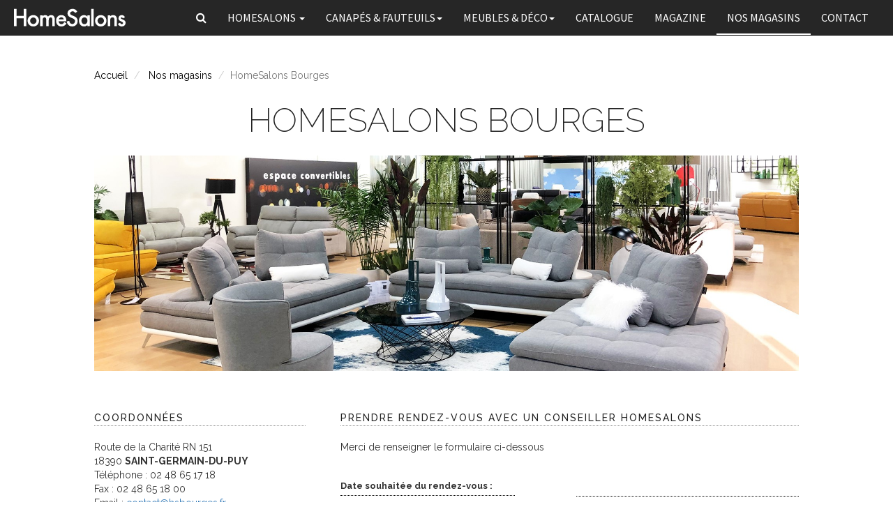

--- FILE ---
content_type: text/html; charset=UTF-8
request_url: https://www.homesalons.fr/magasins/7-bourges.htm
body_size: 7814
content:

<!DOCTYPE html>
<html lang="fr">
<head>

<meta charset="utf-8">
<meta http-equiv="X-UA-Compatible" content="IE=edge">
<meta name="viewport" content="width=device-width, initial-scale=1">
<!-- The above 3 meta tags *must* come first in the head; any other head content must come *after* these tags -->
<meta http-equiv="content-language" content="fr-FR">
<!-- Pïnterest -->
<meta name="p:domain_verify" content="622157f2596d404faade5ee99a495712"/>
<base href="https://www.homesalons.fr/" />

<title>HomeSalons Bourges - Magasin de Canapés et Fauteuils Design | HomeSalons</title>

<!-- Meta tags ================================================== -->
<meta name="description" content="HomeSalons Bourges - Route de la Charité RN 151 - 18390 - Saint-Germain-du-Puy. Découvrez un grand choix de canapés cuir, canapés tissu, et fauteuils design." />
<meta name='robots' content='index,follow' />
<link type="image/png" rel="icon" href="favicon.png" />

<!-- Google Tag Manager -->
<script>(function(w,d,s,l,i){w[l]=w[l]||[];w[l].push({'gtm.start':
new Date().getTime(),event:'gtm.js'});var f=d.getElementsByTagName(s)[0],
j=d.createElement(s),dl=l!='dataLayer'?'&l='+l:'';j.async=true;j.src=
'https://www.googletagmanager.com/gtm.js?id='+i+dl;f.parentNode.insertBefore(j,f);
})(window,document,'script','dataLayer','GTM-N34D27P');</script>
<!-- End Google Tag Manager -->

<!-- Bootstrap -->
<link href="css/bootstrap.min.css" rel="stylesheet" />
<!-- HTML5 shim and Respond.js for IE8 support of HTML5 elements and media queries -->
<!-- WARNING: Respond.js doesn't work if you view the page via file:// -->
<!--[if lt IE 9]>
  <script src="https://oss.maxcdn.com/html5shiv/3.7.3/html5shiv.min.js"></script>
  <script src="https://oss.maxcdn.com/respond/1.4.2/respond.min.js"></script>
<![endif]-->


<link rel="stylesheet" type="text/css" href="js/pikaday/css/pika.css" />
<link href="css/font-awesome.min.css" rel="stylesheet" />
<!-- Global App Stylesheet-->
<link href="css/app.css?v=1.51" rel="stylesheet" />
<style>
.NETREVIEWS_SHOP_REVIEWS .nr-container {
  background: #fff;
  padding: 20px 0px !important;
}
.NETREVIEWS_SHOP_REVIEWS ul li span {
  position: relative;
  top: 0;
  left: 0;
  display: inline-block;
  width: 20px;
  height: 20px;
  background-color: transparent;
  color: #fff;
  text-align: center;
  border-radius: 10px;
}
.NETREVIEWS_SHOP_REVIEWS .nr-global .nr-global-stars .nr-stars, .NETREVIEWS_SHOP_REVIEWS .nr-review .nr-review-header .nr-review-stars .nr-stars {
  width: 20px !important;
  height: 22px !important;
  padding: 1px 0px !important;
  font-size: 20px !important;
}
.NETREVIEWS_SHOP_REVIEWS .primary,
.NETREVIEWS_SHOP_REVIEWS .nr-header .nr-global .nr-global-appreciation,
.NETREVIEWS_SHOP_REVIEWS .nr-header .nr-global .nr-global-average,
.NETREVIEWS_SHOP_REVIEWS .nr-review .nr-review-header .nr-review-rate span {
  color: #ffa500 !important;
}
.NETREVIEWS_SHOP_REVIEWS .nr-header .nr-global .nr-global-average {
  font-size: 36px !important;
  line-height: 0px !important;
  font-weight: normal !important;
}
.NETREVIEWS_SHOP_REVIEWS .nr-global .nr-global-stars, .NETREVIEWS_SHOP_REVIEWS .nr-review .nr-review-header .nr-review-stars {
  width: 130px !important;
  min-width: 130px !important;
  height: 22px !important;
}
.NETREVIEWS_SHOP_REVIEWS a,
.NETREVIEWS_SHOP_REVIEWS .nr-global .nr-global-stars .nr-stars::before, .NETREVIEWS_SHOP_REVIEWS .nr-review .nr-review-header .nr-review-stars .nr-stars::before {
  color: #ffa500 !important;
}
.NETREVIEWS_SHOP_REVIEWS .nr-global .nr-global-stars .nr-global-stars-on .nr-global-stars-container, .NETREVIEWS_SHOP_REVIEWS .nr-global .nr-global-stars .nr-global-stars-off .nr-global-stars-container, .NETREVIEWS_SHOP_REVIEWS .nr-review .nr-review-stars .nr-review-stars-on .nr-review-stars-container, .NETREVIEWS_SHOP_REVIEWS .nr-review .nr-review-stars .nr-review-stars-off .nr-review-stars-container {
  width: 130px !important;
}
.NETREVIEWS_SHOP_REVIEWS .nr-global .nr-global-stars .nr-stars.on,
.NETREVIEWS_SHOP_REVIEWS .nr-review .nr-review-header .nr-review-stars .nr-stars.on {
  background-color: #fff !important;
}
.NETREVIEWS_SHOP_REVIEWS .nr-global .nr-global-stars .nr-stars.off,
.NETREVIEWS_SHOP_REVIEWS .nr-review .nr-review-header .nr-review-stars .nr-stars.off {
  background-color: #fff !important;
  opacity: 0.3;
}
.NETREVIEWS_SHOP_REVIEWS .nr-review .nr-review-answer.av-moderator .nr-review-answer-comment, .NETREVIEWS_SHOP_REVIEWS .nr-review .nr-review-answer.customer-moderator .nr-review-answer-comment {
  border-left: 3px solid #ffa500 !important;
}
.NETREVIEWS_SHOP_REVIEWS .nr-review .nr-review-answer.av-moderator, .NETREVIEWS_SHOP_REVIEWS .nr-review .nr-review-answer.customer-moderator {
  opacity: 0.6 !important;
}
.nr-global-average::after {
  content: '/5';
  font-size: 18px;
  font-weight: normal;
  font-size: 26px;
  line-height: 28px;
  text-align: center;
  color: #2f3237;
  letter-spacing: 2px;
}
</style>
</head>

<body>
  <!-- Google Tag Manager (noscript) -->
  <noscript><iframe src="https://www.googletagmanager.com/ns.html?id=GTM-N34D27P"
  height="0" width="0" style="display:none;visibility:hidden"></iframe></noscript>
  <!-- End Google Tag Manager (noscript) -->
  
<!-- Fixed navbar -->

<nav class="navbar navbar-inverse navbar-fixed-top">
    <div class="container-fluid container-topnav">
        <div class="navbar-header">
            <button type="button" class="navbar-toggle x collapsed" data-toggle="collapse" data-target="#navbar" aria-expanded="false" aria-controls="navbar">
                <!-- <span class="sr-only">Toggle navigation</span> -->
                <span class="icon-bar"></span>
                <span class="icon-bar"></span>
                <span class="icon-bar"></span>
            </button>
            <a class="navbar-brand" href="/"><img src="img/logo-homesalons.png" alt="HomeSalons"/></a>
        </div>
        <div id="navbar" class="navbar-collapse collapse">
            <ul class="nav navbar-nav navbar-right">
                <!-- <li style="color: #fff">
                <div class="searchbox">
                        <input class="input typeahead" type="text" placeholder="Nom produit" value="" onmouseout="this.value = ''; this.blur();">
                    <i class="fa fa-search"></i>
                </div>
                </li> -->
                <li class="dropdown">
                <a href="#" class="dropdown-toggle" data-toggle="dropdown" role="button" aria-haspopup="true" aria-expanded="false"><i class="fa fa-search"></i><span class="search-label"> Recherche</span></a>
                    <ul class="dropdown-menu">
                        <li>
                            <div class="searchbox">
                                <input class="input typeahead" type="text" placeholder="Nom produit" value="" >
                            </div>
                            <p class="small text-center hidden-xs hidden-sm" style="text-transform: none;">&rarr; pour accepter la suggestion
                            <br/>&uarr; &darr; pour naviguer<br/></p>
                        </li>
                    </ul>
                </li>
                <li class="dropdown ">
                    <a href="#" class="dropdown-toggle" data-toggle="dropdown" role="button" aria-haspopup="true" aria-expanded="false">HomeSalons <span class="caret"></span></a>
                    <ul class="dropdown-menu">
                        <li><a href="notre-histoire.htm">Notre histoire</a></li>
                        <li><a href="nos-designers.htm">Nos designers</a></li>
                        <li><a href="design-et-qualite.htm">Design &amp; Qualité </a></li>
                        <li><a href="nos-engagements.htm">Nos engagements</a></li>
                        <li><a href="services.htm">Services</a></li>
                    </ul>
                </li>
                <li class="dropdown ">
                    <a href="canapes/" class="dropdown-toggle" data-toggle="dropdown" role="button" aria-haspopup="true" aria-expanded="false">Canapés<span class="hidemenow"> & Fauteuils</span><span class="caret"></span></a>
                    <ul class="dropdown-menu">
                        <li><a href="soldes-2026" title="Soldes Automne/Hiver 2026">
                            <span style="display: iinline-block; background-color: #fc7701; color: #fff; padding: 2px 4px; margin-right: 4px; border-radius: 5px;font-size: 100%;">HOT</span>SOLDES</a>
                        </li>
                        <li><a href="canape-cuir" title="Canapé Cuir">CANAPÉ CUIR</a></li>
                        <li><a href="canape-tissu" title="Canapé Tissu">CANAPÉ TISSU</a></li>
                        <li><a href="canape-relaxation" title="Canapé Relax">CANAPÉ RELAXATION</a></li>
                        <li><a href="canape-convertible" title="Canapé Convertible">CANAPÉ CONVERTIBLE</a></li>
                        <li><a href="canape-angle" title="Canapé d'angle">CANAPÉ D'ANGLE</a></li>
                        <li><a href="fauteuil-relaxation" title="Fauteuil">FAUTEUIL</a></li>
                    </ul>
                </li>
                <li class="dropdown ">
                    <a href="#" class="dropdown-toggle" role="button" data-toggle="dropdown" aria-haspopup="true" aria-expanded="false">Meubles & Déco<span class="caret"></span></a>
                    <ul class="dropdown-menu">
                        <!--<li><a href="meuble-salon" title="Meuble de salon">MEUBLE DE SALON</a></li>-->
                        <li><a href="tables-basses" title="Table basse">TABLE BASSE</a></li>
                        <!--<li><a href="coussins" title="Coussins">COUSSINS</a></li>-->
                        <li><a href="tapis" title="Tapis">TAPIS</a></li>
                        <li><a href="luminaires" title="Tapis">LUMINAIRES</a></li>
                    </ul>
                </li>
                <li class=""><a href="catalogue-2025-2026/" target="_blank">Catalogue</a></li>
                <!-- <li class=""><a href="destockage.htm">Déstockage</a></li> -->
                <li><a href="https://www.homesalons-magazine.fr/" target="_self">Magazine</a></li>
                <!--<li class=""><a href="services.htm">Services</a></li>-->
                <li class="active"><a href="magasins.htm">Nos magasins</a></li>
                <li class=""><a href="contact.htm">Contact</a></li>
            </ul>
        </div>
        <!--/.nav-collapse -->
    </div>
    <!-- Ticker -->
    <!-- <div class="ticker-wrap">
        <div class="ticker">
            <div class="ticker__item"><a href="https://www.homesalons-magazine.fr/evenement/profitez-des-black-days-chez-homesalons/"><span>Black Days</span> <strong>8 jours en folie</strong></a></div>
            <div class="ticker__item">|</div>
            <div class="ticker__item"><a href="/magasins.htm"><span>Afin d'être reçu dans les meilleures conditions -> </span> <strong>PRENEZ RENDEZ-VOUS</strong></a></div>
            <div class="ticker__item">|</div>
            <div class="ticker__item"><a href="https://www.homesalons-magazine.fr/evenement/profitez-des-black-days-chez-homesalons/"><span>Black Days</span> <strong>8 jours en folie</strong></a></div>
            <div class="ticker__item">|</div>
            <div class="ticker__item"><a href="/magasins.htm"><span>Afin d'être reçu dans les meilleures conditions -> </span> <strong>PRENEZ RENDEZ-VOUS</strong></a></div>
            <div class="ticker__item">|</div>
            <div class="ticker__item"><a href="https://www.homesalons-magazine.fr/evenement/profitez-des-black-days-chez-homesalons/"><span>Black Days</span> <strong>8 jours en folie</strong></a></div>
            <div class="ticker__item">|</div>
            <div class="ticker__item"><a href="/magasins.htm"><span>Afin d'être reçu dans les meilleures conditions -> </span> <strong>PRENEZ RENDEZ-VOUS</strong></a></div>
        </div>
    </div> -->
    <!-- /Ticker -->
</nav>
<!-- /Fixed navbar -->
  <!-- container -->

  <div class="container container-pages" role="main">
      <ol class="breadcrumb">
          <li>
              <a href="">Accueil</a>
          </li> 
          <li> 
              <a href="magasins.htm">Nos magasins</a>
          </li>
          <li class="active">HomeSalons Bourges</li>
      </ol>
      <h1>HomeSalons Bourges</h1>

      <div class="row">
        <div class="col-md-12" style="padding: 0 25px 60px">
        		        			<img src="img/st-etienne1.jpg" class="img-responsive" alt="Nos magasins" />
        		        </div>
      </div>
      <div class="row">
        <div class="row georesult">
          <div class="item col-sm-12 col-lg-4" style="padding: 0 25px 40px">
            <div class="row">
              <div class="col-sm-6 col-lg-12" id="address">
                <h3 class="underline">Coordonnées</h3>
                Route de la Charité RN 151<br/>18390 <strong>SAINT-GERMAIN-DU-PUY</strong><br/>                Téléphone : 02 48 65 17 18<br/>Fax : 02 48 65 18 00<br/>Email : <a href='mailto:contact@hsbourges.fr'>contact@hsbourges.fr</a>                <br/>
                                Web : <a href="http://www.homesalons-bourges.fr" target="_blank">www.homesalons-bourges.fr</a>
                                <br/><br/>
                <strong>Horaires :</strong><br/>
                Le lundi de 14h00 à 19h00<br/>Du mardi au samedi de 9h30 à 12h00 et de 14h00 à 19h00<br/>              </div>
              <div class="col-sm-6 col-lg-12 visite" id="services">
                <h3 class="underline">Services en magasin</h3>
                <ul>
                  <li><span>1</span> Livraison à domicile</li>
                  <li><span>2</span> Reprise ancien salon</li>
                  <li><span>3</span> Conseil décoration</li>
                  <li><span>4</span> Solution de financement</li>
                </ul>
              </div>
            </div>
          </div>
          <div class="col-sm-12 col-lg-8" style="padding: 0 25px 40px">
              <h3 class="underline">Prendre rendez-vous avec un conseiller HomeSalons</h3>
              <p style="margin-bottom: 30px;">Merci de renseigner le formulaire ci-dessous</p>
              <form id="formMag" class="form-horizontal" role="form" method="post" data-toggle="validator">
              <div id="contactlist" class="row">
                  <div class="col-sm-5 col-md-6 col-lg-5">
                    <div class="form-group">
                      <label for="contact_datepicker" class="control-label" style=" font-size: 13px;padding-bottom: 4px;">Date souhaitée du rendez-vous :</label>
                      <input type="hidden" id="contact_datepicker" name="datepicker" value="" data-validate="true" required />
                      <div id="pika-container"></div>
                    </div>
                    <div class="col-sm-12">
                      <div class="form-group">
                        <label for="contact_hours" class="control-label"  style=" font-size: 13px; font-weight: bold; margin-top: 20px;">Heure souhaitée pour votre rendez-vous :</label>
                        <select id="contact_hours" name="contact_hours" class="form-control" required>
                          <option value="">Choisissez une plage horaire...</option>
                          <option value="10h-11h">de 10h à 11h</option>
                          <option value="11h-12h">de 11h à 12h</option>
                          <option value="14h-15h">de 14h à 15h</option>
                          <option value="15h-16h">de 15h à 16h</option>
                          <option value="16h-17h">de 16h à 17h</option>
                          <option value="17h-18h">de 17h à 18h</option>
                        </select>
                      </div>
                    </div>
                  </div>
                  <div class="col-sm-7 col-md-6 col-lg-7">
                    <p>&nbsp;</p>
                                              
                          <div class="form-group">
                            <label for="choixcontact" class="col-sm-2 control-label">Contact*</label>
                            <div class="col-sm-10">
                              <input type="hidden" name="choixcontact" id="choixcontact" value="7"/>
                              <div style="line-height: 33px; border-bottom: 1px dotted black; border-top: 1px dotted black;">
                                HomeSalons Bourges                              </div>
                            </div>
                          </div>
                      <div class="form-group">
                        <label for="contact_name" class="col-sm-2 control-label">Nom*</label>
                        <div class="col-sm-10">
                          <input type="text" class="form-control" id="contact_name" name="contact_name" placeholder="Jean Dupont" value="" data-minlength="3"  required/>
                        </div>
                      </div>
                      <div class="form-group">
                        <label for="contact_name" class="col-sm-2 control-label">Tél.</label>
                        <div class="col-sm-10">
                          <input type="text" class="form-control" id="contact_phone" name="contact_phone" placeholder="ex: 06 23 52 42" value="" data-minlength="8" />
                        </div>
                      </div>
                      <div class="form-group">
                        <label for="contact_email" class="col-sm-2 control-label">E-mail*</label>
                        <div class="col-sm-10">
                          <input type="email" class="form-control" id="contact_email" name="contact_email" placeholder="example@domaine.com" value="" required/>
                        </div>
                      </div>
                      <div class="form-group">
                        <label for="contact_object" class="col-sm-2 control-label">Objet*</label>
                        <div class="col-sm-10">
                          <input type="text" class="form-control" id="contact_object" name="contact_object" placeholder="Demande d'information" value="" data-minlength="3" required/>
                        </div>
                      </div>
                      <div class="form-group">
                        <label for="contact_message" class="col-sm-2 control-label">Message*</label>
                        <div class="col-sm-10">
                          <textarea class="form-control" rows="4" name="contact_message" required></textarea>
                        </div>
                      </div>
                      <div class="form-group">
                        <div class="col-sm-10 col-sm-offset-2">
                          <button id="button_contact_submit" name="button_contact_submit" class="btn btn-primary">Envoyer</button>
                          <i style="float: right">(*) Champs requis</i>
                        </div>
                      </div>
                      <div class="form-group">
                        <div class="col-sm-10 col-sm-offset-2">
                          
                        </div>
                      </div>
                                          
                  </div>
              </div>
            </form>
          </div>
        </div>
      </div>
            <div class="row visite">
        <div class="col-md-4" style="padding: 0 25px 30px;">
                    <h3 class="underline">Actualités magasin</h3>
          <div class="row">
            <div class="col-12">
                              <a href="https://www.homesalons.fr/soldes-2026/" title="SOLDES">
                                <img src="/images/actu/800x800_soldes_janv2026.jpg" class="img-responsive" alt="SOLDES" style="max-height: 254px;">
                              </a>
                          </div>
            <!--<div class="col-sm-6 col-md-12 col-lg-8 col-xl-8 magactu">
              <h4>SOLDES</h4>
              <p>C'est l'heure des grandes &eacute;conomies ! L'hiver est bien install&eacute;, et avec lui,&nbsp;<strong>l'arriv&eacute;e des soldes&nbsp;</strong>tant attendus&hellip; Tout au long de ce temps fort qui marque le d&eacute;but de l'ann&eacute;e, HomeSalons vous propose<strong>&nbsp;des r&eacute;ductions</strong>&nbsp;allant<strong>&nbsp;jusqu'&agrave; -50% sur une s&eacute;lection</strong>&nbsp;de canap&eacute;s.&nbsp;</p>            </div>-->
          </div>
                  </div>
        <div class="col-md-8" style="padding: 0 25px">
          <h3 class="underline">Localisation</h3>
          <div id="gmap"></div>
        </div>
      </div>
            <div class="row visite">
        <div class="col-12" style="padding: 0 25px 30px;">
          <h3 class="underline">Avis HomeSalons Bourges</h3>
          <div class="NETREVIEWS_SHOP_REVIEWS" data-shop-id="5"></div>
        </div>
      </div>
        </div>
  <!-- /container -->
  <!-- Footer -->
<footer class="homesalons-footer">
    <div class="container-fluid container-footer">
        <div class="row">
            <div class="col-md-3 footercolumn">
                <h5 class="title">Newsletter</h5>
                <ul class="footer-list">
                    <li id="ajax-msg" style="padding-bottom: 5px">Découvrez les nouveautés HomeSalons avant tout le monde !</li>
                </ul>
                <form id="newsletterForm" class="form-inline" role="form" data-toggle="validator">
                    <div class="form-group">
                        <label for="email" class="sr-only">E-mail</label>
                        <div class="input-group">
                          <input type="email" id="email" name="email" class="form-control" placeholder="votre adresse mail..." required/>
                          <span class="input-group-btn">
                            <button class="btn btn-default" type="submit">OK</button>
                          </span>
                        </div>
                    </div>
                </form>
                <p style="margin: 0 0 1rem 0;">&nbsp;</p>
                <meta class="netreviewsWidget" id="netreviewsWidgetNum30630" data-jsurl="https://cl.avis-verifies.com/fr/cache/9/4/8/948b2241-fe11-7144-a162-15538a3c938c/widget4/widget02-30630_script.js"/><script src="https://cl.avis-verifies.com/fr/widget4/widget02_FB3.min.js"></script>
                <!-- <h5 class="title" style="margin-top: 30px">Contact</h5>
                <ul class="footer-list">
                    <li>MEURAMA FRANCE SA
                        <br/>Groupe HomeSalons
                        <br/>1966 Route Nationale 7
                        <br/>06270 Villeneuve Loubet
                    </li>
                </ul> -->
            </div>
            <div class="col-sm-9 col-md-5 footercolumn">
                <h5 class="title">Design et qualité depuis 1977</h5>
                <p>Canapé cuir, tissu, d’angle, relaxation… Depuis plus de 40 ans, nous nous attachons à vous offrir une large gamme de canapés et fauteuils, tous fabriqués dans les règles de l’art par les meilleurs artisans. Découvrez notre gamme de produits, complétée et enrichie chaque année par 2 nouvelles collections, commercialisées en exclusivité sur l’ensemble du territoire national.</p>
                <ul class="footer-list boutique" style="margin-top: 30px">
                    <li><a href="services.htm"><img src="img/livraison-montage.png" alt="Livraison et montage"><br/>Livraison &amp; montage</a></li>
                    <li><a href="services.htm"><img src="img/garantie-sav.png" alt="Garantie et SAV"><br/>Garantie &amp; sav</a></li>
                    <li><a href="services.htm"><img src="img/creation-designer.png" alt="Création de designer"><br/>Création de designer</a></li>
                    <li><a href="services.htm"><img src="img/composition-sur-mesure.png" alt="Composition sur mesure"><br/>Composition sur mesure</a></li>
                </ul>
            </div>
            <div class="hidden-xs hidden-sm col-md-3 col-md-offset-1 footercolumn">
                <h5 class="title">Collections</h5>
                <ul class="footer-list">
                    <li><a href="canape-cuir" title="Canapé Cuir">CANAPÉ CUIR</a></li>
                    <li><a href="canape-tissu" title="Canapé Tissu">CANAPÉ TISSU</a></li>
                    <li><a href="canape-relaxation" title="Canapé Relax">CANAPÉ RELAXATION</a></li>
                    <li><a href="canape-convertible" title="Canapé Convertible">CANAPÉ CONVERTIBLE</a></li>
                    <li><a href="canape-angle" title="Canapé d'angle">CANAPÉ D'ANGLE</a></li>
                    <li><a href="meuble-salon" title="Meuble de salon">MEUBLE DE SALON</a></li>
                </ul>
                <h5 class="title" style="margin-top: 30px">Suivez-nous</h5>
                <ul class="footer-list social">
                    <li><a href="https://www.facebook.com/GroupeHomeSalons/" target="_blank" title="Suivez nous sur Facebook" class="icon icon-cube facebook">facebook</a></li>
                    <li><a href="https://www.youtube.com/channel/UCKARmIf-WETI9otF-pafnhQ" target="_blank" title="Suivez nous sur YouTube" class="icon icon-cube youtube">youtube</a></li>
                    <li><a href="https://www.linkedin.com/company/11171667" target="_blank" title="Suivez nous sur LinkedIn" class="icon icon-cube linkedin">linkedin</a></li>
                    <li><a href="https://www.instagram.com/groupe.homesalons/" target="_blank" title="Suivez nous sur Instagram" class="icon icon-cube instagram">instagram</a></li>
                    <li><a href="https://www.pinterest.fr/homesalons/" target="_blank" title="Suivez nous sur Pinterest" class="icon icon-cube pinterest">pinterest</a></li>
                </ul>
            </div>
        </div>
    </div>
    <nav class="navbar navbar-inverse">
        <div class="container-fluid container-footer">
            <ul class="nav navbar-nav">
                <li class="hidden-xs"><a href="franchise.htm">Devenir Franchisé</a></li>
            </ul>
            <ul class="nav navbar-nav navbar-right">
                <li><a href="service-client.htm">Service client</a></li>
                <li><a href="magasins-homesalons.htm">Magasins HomeSalons</a></li>
                <li><a href="mentions-legales.htm">Mentions légales</a></li>
                <li><a href="politique-de-confidentialite.htm">Politique de confidentialité</a></li>
                <li><a href="">Copyright &copy; HomeSalons 2026</a></li>
            </ul>
        </div>
    </nav>
</footer>
<!-- /Footer -->
  
<!-- jQuery (necessary for Bootstrap's JavaScript plugins) -->
<script src="https://ajax.googleapis.com/ajax/libs/jquery/1.12.4/jquery.min.js"></script>
<!-- Include all compiled plugins (below), or include individual files as needed -->
<script src="js/bootstrap.min.js"></script>


<!-- Include DatePicker js -->
<script type="text/javascript" src="js/pikaday/moment.js"></script>
<script type="text/javascript" src="js/pikaday/pikaday.js"></script>
<!-- Include typeahead bundle js -->
<script type="text/javascript" src="js/typeahead.bundle.min.js"></script>
<!-- Include VALIDATOR js -->
<script type="text/javascript" src="js/validator.min.js"></script>
<script type="text/javascript" src="js/app.js"></script>
<!-- <script>
window.axeptioSettings = {
  clientId: "60644898cb8b6f10fb9c19da",
};
 
(function(d, s) {
  var t = d.getElementsByTagName(s)[0], e = d.createElement(s);
  e.async = true; e.src = "//static.axept.io/sdk.js";
  t.parentNode.insertBefore(e, t);
})(document, "script");
</script> -->

  <script>
    function loadScript() {
        var script = document.createElement('script');
        script.type = 'text/javascript';
        script.src = 'https://maps.googleapis.com/maps/api/js?key=AIzaSyCkh379VXmkNB_9ERbZh78Uc2YHuxw2e9k&callback=initMap';
        document.body.appendChild(script);
    }
    window.onload = loadScript;

    function initMap() {
      var mapOptions = { 
        mapTypeId: 'roadmap',
        scrollwheel: false
      };

      map = new google.maps.Map(document.getElementById('gmap'), mapOptions);

      var bounds = new google.maps.LatLngBounds();
      var infowindow = new google.maps.InfoWindow({
        content: ''
      });
      marker = new google.maps.Marker({
        position: new google.maps.LatLng(47.0965, 2.44937),
        map: map
      });

      bounds.extend(marker.position);
      map.fitBounds(bounds);
      google.maps.event.addListenerOnce(map, 'bounds_changed', function(event) {
          this.setZoom(15);
      });
    }

    var picker = new Pikaday(
    {
        field: document.getElementById('contact_datepicker'),
        firstDay: 1,
        format: 'DD-MM-YYYY',
        minDate: new Date(),
        maxDate: new Date(2030, 12, 31),
        yearRange: [2017, 2030],
        bound: false,
        keyboardInput: false,
        i18n: {
          previousMonth : 'Mois précédent',
          nextMonth     : 'Mois suivant',
          months        : ['Janvier','Février','Mars','Avril','Mai','Juin','Juillet','Août','Septembre','Octobre','Novembre','Décembre'],
          weekdays      : ['Dimanche','Lundi','Mardi','Mercredi','Jeudi','Vendredi','Samedi'],
          weekdaysShort : ['Dim','Lun','Mar','Mer','Jeu','Ven','Sam']
        },
        disableDayFn: function(date) {if(date.getDay() == 0) return true;},
        container: document.getElementById('pika-container'),
        onSelect: function() {
            $(this).parent().removeClass('has-error has-danger');
        }
    });

  $( document ).ready(function() {
    $.fn.validator.Constructor.FOCUS_OFFSET = 60;
    $('#formMag').validator().on('submit', function (e) {
      if (e.isDefaultPrevented()) {
        // handle the invalid form...
        if($('#contact_datepicker').val() == '') {
          $('#contact_datepicker').parent().addClass('has-error has-danger');
          alert('Merci de sélectionner une date de rendez-vous !')
        }
        return false;
      } else {
        // everything looks good!
        if($('#contact_datepicker').val() == '') {alert('missing date'); return false;}
        }
    })

  });
  
  </script>
  <script charset="utf-8" src="https://cl.avis-verifies.com/fr/cache/9/4/8/948b2241-fe11-7144-a162-15538a3c938c/AWS/WEBSITE_API/SHOPS/tag.min.js"></script>
</body>
</html>

--- FILE ---
content_type: text/css
request_url: https://www.homesalons.fr/js/pikaday/css/pika.css
body_size: 1763
content:
/*!
 * Pikaday
 * Copyright © 2014 David Bushell | BSD & MIT license | http://dbushell.com/
 */
 .pika-single {
 z-index:1;
 display:block;
 position:relative;
 color:#333;
 background:#fff;
 border:1px solid #ccc;
 border-bottom-color:#bbb;
 width: 300px;
}
.pika-single:before,.pika-single:after {
 content:" ";
 display:table
}
.pika-single:after {
 clear:both
}
.pika-single {
 *zoom:1
}
.pika-single.is-hidden {
 display:none
}
.pika-single.is-bound {
 position:absolute;
 box-shadow:0 5px 15px -5px rgba(0,0,0,0.5)
}
.pika-lendar {
 float:left;
 width:240px;
 margin:8px
}
.pika-title {
 position:relative;
 text-align:center
}
.pika-label {
 display:inline-block;
 *display:inline;
 position:relative;
 z-index:9999;
 overflow:hidden;
 margin:0;
 padding:5px 3px;
 font-size:14px;
 line-height:20px;
 font-weight:bold;
 background-color:#fff
}
.pika-title select {
 cursor:pointer;
 position:absolute;
 z-index:9998;
 margin:0;
 left:0;
 top:5px;
 filter:alpha(opacity=0);
 opacity:0
}
.pika-prev,.pika-next {
 display:block;
 cursor:pointer;
 position:relative;
 outline:none;
 border:0;
 padding:0;
 width:20px;
 height:30px;
 text-indent:20px;
 white-space:nowrap;
 overflow:hidden;
 background-color:transparent;
 background-position:center center;
 background-repeat:no-repeat;
 background-size:75% 75%;
 opacity:.5;
 *position:absolute;
 *top:0
}
.pika-prev:hover,.pika-next:hover {
 opacity:1
}
.pika-prev,.is-rtl .pika-next {
 float:left;
 background-image:url("[data-uri]");
 *left:0
}
.pika-next,.is-rtl .pika-prev {
 float:right;
 background-image:url("[data-uri]");
 *right:0
}
.pika-prev.is-disabled,.pika-next.is-disabled {
 cursor:default;
 opacity:.2
}
.pika-select {
 display:inline-block;
 *display:inline
}
.pika-table {
 width:100%;
 border-collapse:collapse;
 border-spacing:0;
 border:0
}
.pika-table th,.pika-table td {
 width:14.285714285714286%;
 padding:0
}
.pika-table th {
 color:#999;
 font-size:12px;
 line-height:25px;
 font-weight:bold;
 text-align:center
}
.pika-button {
 cursor:pointer;
 display:block;
 box-sizing:border-box;
 -moz-box-sizing:border-box;
 outline:none;
 border:0;
 margin:0;
 width:100%;
 padding:5px;
 color:#666;
 font-size:12px;
 line-height:15px;
 text-align:right;
 background:#f5f5f5
}
.pika-week {
 font-size:11px;
 color:#999
}
.is-today .pika-button {
 color:#33aaff;
 font-weight:bold
}
.is-selected .pika-button {
 color:#fff;
 font-weight:bold;
 background:#33aaff;
 box-shadow:inset 0 1px 3px #178fe5;
 border-radius:3px
}
.is-disabled .pika-button {
 pointer-events:none;
 cursor:default;
 color:#999;
 opacity:.3
}
.pika-button:hover {
 color:#fff !important;
 background:#000 !important;
 box-shadow:none !important;
 border-radius:3px !important
}
.col-list-float-2 .col:nth-child(2n+2) {
 margin-right:0
}
.col-list-float-3 .col:nth-child(3n+3) {
 margin-right:0
}
.col-list-float-4 .col:nth-child(4n+4) {
 margin-right:0
}
.col-list-float-4 .col:nth-child(4n+4):after {
 width:10px;
 height:10px;
 background:red;
 content:"\a";
 white-space:pre
}
.col-list-float-5 .col:nth-child(5n+5) {
 margin-right:0
}
.col-list-float-6 .col:nth-child(6n+6) {
 margin-right:0
}
@media all and (max-width: 1919px) {
 .col-list-float-1680-4 .col:nth-child(1n+1) {
  width:23.52925%;
  margin-right:1.961%
 }
 .col-list-float-1680-4 .col:nth-child(4n+4) {
  margin-right:0
 }
}
@media all and (max-width: 1023px) {
 .col-list-float-768-3 .col:nth-child(1n+1) {
  width:31.49033%;
  margin-right:2.7645%
 }
 .col-list-float-768-3 .col:nth-child(3n+3) {
  margin-right:0
 }
}
@media all and (max-width: 1023px) {
 .col-list-float-768-2 .col:nth-child(1n+1) {
  width:48.61775%;
  margin-right:2.7645%
 }
 .col-list-float-768-2 .col:nth-child(2n+2) {
  margin-right:0
 }
}
.pika-single {
 border:0;
 background:transparent
}
.pika-lendar {
 width:100%;
 margin:0
}
.pika-label {
 color:#353535;
 text-transform:uppercase;
 padding: 8px 3px 5px 3px;
  font-size: 16px;
}
.pika-title {
 border-top:1px dotted #000;
 border-bottom:1px dotted #000;
}
.pika-table abbr {
 border-bottom:0
}
.pika-prev,.pika-next {
 height:36px
}
.pika-table th,.pika-table td {
 padding:4px
}
.pika-table th {
font-size: 15px;
 color:#000;
 padding:13px 0 10px 0
}
.pika-button {
 background:none;
 border:1px solid #c6c6c6;
 padding:8px;
 padding:8px;
 font-weight:normal;
  font-size: 14px;
 padding:0;
 height:0;
 padding-bottom:96%;
 line-height:2.2em;
 text-align:center;
 border-radius:0
}
.is-today .pika-button {
 color:#2a2a2a
}
.is-selected .pika-button {
 background:#fff;
 box-shadow:none;
 border:1px solid #000;
 color:#000;
 border-radius:0
}
.notouch .pika-button:hover {
 background:#000 !important;
 color:#fff !important;
 border-radius:0
}
/*@media all and (max-width: 1679px) {
 .pika-button {
  font-size:1.6em;
  line-height:1.6em;
  padding:0.2em 0.3em 0em 0.3em;
  height:auto
 }
 .pika-label {
  font-size:1.6em
 }
 .pika-prev,.pika-next {
  height:32px
 }
 .pika-table th {
  font-size:1.6em
 }
}*/
@media all and (max-width: 1489px) {
 .pika-single {width: 250px;}
 .pika-button { 
  font-size: 13px;
  line-height: 1.9em;
 }

 @media all and (max-width: 1119px) {
 .pika-single {width: 300px;}
 .pika-button { 
  font-size: 14px;
  line-height: 2.2em;
 }

 @media all and (max-width: 979px) {
 .pika-single {width: 250px;}
 .pika-button { 
  font-size: 13px;
  line-height: 1.9em;
 }

}




--- FILE ---
content_type: text/css
request_url: https://www.homesalons.fr/css/app.css?v=1.51
body_size: 7580
content:
@import url('https://fonts.googleapis.com/css?family=Source+Sans+Pro:300,400');
/*@import url('https://fonts.googleapis.com/css?family=Cabin:400,500,700');*/
/*@import url('https://fonts.googleapis.com/css?family=Lato:300,400,700');*/
@import url('https://fonts.googleapis.com/css?family=Raleway:200,300,400,500,700,800');

body {
    padding-top: 0px;
    /*font-family: 'Cabin', sans-serif;*/
    font-family: 'Raleway', sans-serif;
    /*font-family: 'Source Sans Pro', sans-serif;*/
    /*font-family: 'Lato', sans-serif;*/
    font-size: 14px;
}

.container-topnav,
.container-footer {
    padding-right: 20px;
    padding-left: 20px;
}

.nav > li {
    text-transform: uppercase;
}


/*.navbar {
    margin-bottom: 0px;
}*/

.navbar {
    background-color: #000;
}

.navbar-fixed-top {
    background-color: rgba(0, 0, 0, 0.85);
}

#navbar .navbar-nav > li > a {
    color: #fff;
    font-family: 'Source Sans Pro', sans-serif;
    font-size: 16px;
    padding-bottom: 13px;
    border-bottom: 2px solid transparent;
}
#navbar .navbar-nav > li > a:hover {
    border-bottom: 2px solid #909090;
}

#navbar .navbar-nav > .active > a, #navbar .navbar-nav > .active > a:hover, #navbar .navbar-nav > .active > a:focus {
    background-color: transparent;
    border-bottom: 2px solid #ffffff;
}

.navbar-toggle { 
    border-radius: 0px;
}
.navbar-inverse .navbar-toggle {
    border-color: #909090;
}
.navbar-brand {
    height: 26px;
    padding: 12px 0;
}

.h1,
.h2,
.h3,
h1,
h2,
h3 {
    font-weight: 300;
    text-transform: uppercase;
    color: #222;
}
.dropdown-menu > li > a {
    padding: 5px 20px;
    color: #000000;
    font-size: 0.97em
}
.dropdown-menu > li > a:hover,
.dropdown-menu > li > a:focus {
    background-color: #909090;
    color: #fff
}
.dropdown-menu > .active > a, .dropdown-menu > .active > a:hover, .dropdown-menu > .active > a:focus {
    background-color: #000;
    color: #fff;
}

p.bg-success, p.bg-danger, p.bg-warning {
    padding: 25px;
}

.rev_slider_wrapper {
    max-width: 1920px !important;
    margin-left: auto !important;
    margin-right: auto !important;
}
.container-fluid {
    max-width: 1920px;
    margin-left: auto;
    margin-right: auto;
}
/*-----------------*/
/***** FOOTER *****/
/*-----------------*/

footer {
    background-color : #222;
    margin-top: 1px;
}
/* footer.homepage {
    margin-top: 0;
} */
footer h5 {
    color: #f7f7f7;
}
footer .navbar {
    margin-bottom: 0px;
    border-radius: 0px;
    border: none;
}

.footercolumn {
    padding: 40px 20px 20px 20px;
}
.footercolumn2 {
    padding: 10px 20px 20px 20px;
}

footer .title {
    font-weight: 400;
    margin-bottom: 5px;
    margin-top: 0px;
    text-transform: uppercase;
}

footer p {
    color: #909090;
}

.footer-list {
    list-style-position: inside;
    margin: 0;
    padding: 0;
}

.footer-list li {
    list-style: outside none none;
    color: #909090;
    font-size: 0.9em;
    line-height: 1.6em;
}

.footer-list.social li {
    display: inline-block;
}

.footer-list.boutique {
    display: flex;
    flex-direction: row;
    flex-wrap: wrap;
    text-align: center;
    text-transform: uppercase;
    justify-content: space-between;
}
.footer-list.boutique li {
    width: 85px;
    line-height: 15px;
}

.footer-list.boutique li a{
    transition:color .4s ease-out;
}

.footer-list.boutique li a:hover {
    color: #fff;
    text-decoration: none;
}

.footer-list li a {
    color: #909090;
}

footer .navbar-inverse .navbar-nav > li > a {
    color: #959595;
    font-size: 0.9em;
}

footer #newsletterForm input {
    border-radius: 0;
}

footer #newsletterForm button {
    background-color: #595959;
    color: #fff;
    border-color: #595959;
}

footer .icon {
  display: inline-block;
  vertical-align: top;
  overflow: hidden;
  margin: 4px;
  width: 36px;
  height: 36px;
  font-size: 0;
  text-indent: -9999px;
}

.icon-cube {
  position: relative;
  -webkit-perspective: 400px;
          perspective: 400px;
  overflow: visible;
}

.icon-cube::before,
.icon-cube::after {
  display: block;
  position: absolute;
  top: 0;
  left: 0;
  width: 100%;
  height: 100%;
  background: url("../img/facebook.png");
  background-image: url("../img/facebook.svg"), none;
  content: "";
  -webkit-transition: all 0.3s;
          transition: all 0.3s;
}

.icon-cube::before {
  z-index: 2;
  background-color: #595959;
}

.icon-cube::after {
  z-index: 1;
  opacity: 0;
  -webkit-transform: translateY(18px) rotateX(-90deg);
          transform: translateY(18px) rotateX(-90deg);
}

.icon-cube:hover::before {
  opacity: 0;
  -webkit-transform: translateY(-18px) rotateX(90deg);
          transform: translateY(-18px) rotateX(90deg);
}

.icon-cube:hover::after {
  opacity: 1;
  -webkit-transform: rotateX(0);
          transform: rotateX(0);
}

/* facebook */
.icon-cube.linkedin::before,
.icon-cube.linkedin::after {
  background-position: 0 0;
  background-image: url("../img/linkedin.svg"), none;
}

.icon-cube.linkedin::after {
  background-color: #0077b5;
}

/* facebook */
.icon-cube.facebook::before,
.icon-cube.facebook::after {
  background-position: 0 0;
}

.icon-cube.facebook::after {
  background-color: #3b5998;
}
/* youtube */
.icon-cube.youtube::before,
.icon-cube.youtube::after {
  background-position: 0 0;
  background-image: url("../img/youtube.svg"), none;
}

.icon-cube.youtube::after {
  background-color: #FE0000;
}
/* google plus */
.icon-cube.googleplus::before,
.icon-cube.googleplus::after {
  background-position: 0 0;
  background-image: url("../img/googleplus.svg"), none;
}

.icon-cube.googleplus::after {
  background-color: #DE5347;
}
/* instagram */
.icon-cube.instagram::before,
.icon-cube.instagram::after {
  background-position: 0 0;
  background-image: url("../img/instagram.svg"), none;
}

.icon-cube.instagram::after {
  background-color: #F37748;
}
/* pinterest */
.icon-cube.pinterest::before,
.icon-cube.pinterest::after {
  background-position: 0 0;
  background-image: url("../img/pinterest.svg"), none;
}

.icon-cube.pinterest::after {
  background-color: #BD081C;
}

#ajax-msg>span.success {color: #98fb98;}
#ajax-msg>span.error {color: #ff6666;}

/* Carousel */

.carousel-indicators li {
    background-color: rgba(255, 255, 255, 0.5);
    border: none;
    border-radius: 12px;
    height: 12px;
    margin: 0 6px;
    width: 12px;
}

.carousel-indicators .active {
    background-color: #ffffff;
    margin: 0 6px;
}

/*----------------------------*/
/***** REVSLIDER CAPTIONS *****/
/*---------------------------*/

.hesperiden .tp-bullet:hover, .hesperiden .tp-bullet.selected{
    background-color: #222;
}

.tp-caption.HomeSalons-Title,.HomeSalons-Title
{
    background-color:transparent;
    border-color:transparent;
    border-radius:0 0 0 0;
    border-style:none;
    border-width:0;
    color:rgba(255,255,255,1.00);
    font-family:Raleway;
    font-size:40px;
    font-style:normal;
    font-weight:200;
    line-height:40px;
    padding:10px 0;
    text-decoration:none;
    text-transform: uppercase;
}

.tp-caption.HomeSalons-SubTitle,.HomeSalons-SubTitle
{
    background-color:rgba(0,0,0,0);
    border-color:rgba(255,255,255,0.50);
    border-radius:0 0 0 0;
    border-style:solid;
    border-width:1px;
    color:rgba(255,255,255,1.00);
    font-family:Raleway;
    font-size:16px;
    font-style:normal;
    font-weight:300;
    line-height:16px;
    padding:10px 30px;
    text-align:left;
    text-decoration:none;
}

.tp-caption.HomeSalons-SubTitle:hover,.HomeSalons-SubTitle:hover
{
    background-color:transparent;
    border-color:rgba(255,255,255,1.00);
    border-radius:0 0 0 0;
    border-style:solid;
    border-width:1px;
    color:rgba(255,255,255,1.00);
    text-decoration:none;
}


.rev_slider embed, .rev_slider iframe, .rev_slider object, .rev_slider video {
    border: none !important;
}




/*-----------------*/
/***** Apollo *****/
/*-----------------*/

.view figure {
    position: relative;
    float: left;
    overflow: hidden;
    /*margin: 10px 1%;
    min-width: 320px;
    max-width: 480px;
    max-height: 360px;
    width: 48%;*/
    /* Width: 100% fix IE9 max-width*/
    width: 100%;
    max-width: auto;
    background: #3085a3;
    text-align: center;
    cursor: pointer;
}

.view figure img {
    position: relative;
    display: block;
    /*min-height: 100%;
    max-width: 100%;*/
    opacity: 0.8;
}

.view figure figcaption {
    /*padding: 2em;*/
    color: #fff;
    text-transform: uppercase;
    font-size: 1.25em;
    -webkit-backface-visibility: hidden;
    backface-visibility: hidden;
}

.view figure figcaption::before,
.view figure figcaption::after {
    pointer-events: none;
}

.view figure figcaption,
.view figure figcaption > a {
    position: absolute;
    top: 0;
    left: 0;
    width: 100%;
    height: 100%;
}


/* Anchor will cover the whole item by default */
/* For some effects it will show as a button */

.view figure figcaption > a {
    z-index: 1000;
    text-indent: 200%;
    white-space: nowrap;
    font-size: 0;
    opacity: 0;
}

.view figure h2 {
    word-spacing: 0.1em/*-0.15em*/;
    font-weight: 300;
    color: #fff;
    opacity: 0;
}

.view figure h2 span {
    font-weight: 800;
}

.view figure h2,
.view figure p {
    margin: 0;
}

.view figure p {
    letter-spacing: 1px;
    font-size: 78%;
}

/*---------------*/
/***** Bubba *****/
/*---------------*/

figure.effect-bubba {
    background: #000/*#9e5406*/
    ;
}

figure.effect-bubba img {
    opacity: 0.9;
    -webkit-transition: opacity 0.35s;
    transition: opacity 0.35s;
}

figure.effect-bubba:hover img {
    opacity: 0.4;
}

figure.effect-bubba figcaption::before,
figure.effect-bubba figcaption::after {
    position: absolute;
    top: 30px;
    right: 30px;
    bottom: 30px;
    left: 30px;
    content: '';
    opacity: 0;
    -webkit-transition: opacity 0.35s, -webkit-transform 0.35s;
    transition: opacity 0.35s, transform 0.35s;
}


/*figure.effect-bubba figcaption::before {
    border-top: 1px solid #fff;
    border-bottom: 1px solid #fff;
    -webkit-transform: scale(0,1);
    transform: scale(0,1);
}

figure.effect-bubba figcaption::after {
    border-right: 1px solid #fff;
    border-left: 1px solid #fff;
    -webkit-transform: scale(1,0);
    transform: scale(1,0);
}*/

figure.effect-bubba h2 {
    padding-top: 50%;
    opacity: 1;
    -webkit-transition: -webkit-transform 0.35s;
    transition: transform 0.35s;
    -webkit-transform: translate3d(0, 55%, 0);
    transform: translate3d(0, 55%, 0);
}

figure.effect-bubba p {
    padding: 20px 2.5em;
    opacity: 0;
    -webkit-transition: opacity 0.35s, -webkit-transform 0.35s;
    transition: opacity 0.35s, transform 0.35s;
    -webkit-transform: translate3d(0, 20px, 0);
    transform: translate3d(0, 20px, 0);
}

figure.effect-bubba:hover figcaption::before,
figure.effect-bubba:hover figcaption::after {
    opacity: 1;
    -webkit-transform: scale(1);
    transform: scale(1);
}

figure.effect-bubba:hover h2,
figure.effect-bubba:hover p {
    opacity: 1;
    -webkit-transform: translate3d(0, 0, 0);
    transform: translate3d(0, 0, 0);
}


/*
*   CSS file with Bootstrap grid classes for screens bigger than 1600px. J
*    ust add this file after the Bootstrap CSS file and you will be able to juse col-xl, col-xl-push, hidden-xl, etc.
*
*   Author: Marc van Nieuwenhuijzen
*   Company: WebVakman
*   Site: WebVakman.nl
*
*/


@media (min-width: 1120px) and (max-width: 1490px) {
    .hidden-lg {
        display: none !important;
    }
}

.visible-xl-block,
.visible-xl-inline,
.visible-xl-inline-block,
.visible-xl {
    display: none !important;
}

@media (min-width: 1490px) {
    .container {
        width: 1465px;
    }
    .col-xl-1,
    .col-xl-2,
    .col-xl-3,
    .col-xl-4,
    .col-xl-5,
    .col-xl-6,
    .col-xl-7,
    .col-xl-8,
    .col-xl-9,
    .col-xl-10,
    .col-xl-11,
    .col-xl-12 {
        float: left;
    }
    .col-xl-12 {
        width: 100%;
    }
    .col-xl-11 {
        width: 91.66666667%;
    }
    .col-xl-10 {
        width: 83.33333333%;
    }
    .col-xl-9 {
        width: 75%;
    }
    .col-xl-8 {
        width: 66.66666667%;
    }
    .col-xl-7 {
        width: 58.33333333%;
    }
    .col-xl-6 {
        width: 50%;
    }
    .col-xl-5 {
        width: 41.66666667%;
    }
    .col-xl-4 {
        width: 33.33333333%;
    }
    .col-xl-3 {
        width: 25%;
    }
    .col-xl-2 {
        width: 16.66666667%;
    }
    .col-xl-1 {
        width: 8.33333333%;
    }
    .col-xl-pull-12 {
        right: 100%;
    }
    .col-xl-pull-11 {
        right: 91.66666667%;
    }
    .col-xl-pull-10 {
        right: 83.33333333%;
    }
    .col-xl-pull-9 {
        right: 75%;
    }
    .col-xl-pull-8 {
        right: 66.66666667%;
    }
    .col-xl-pull-7 {
        right: 58.33333333%;
    }
    .col-xl-pull-6 {
        right: 50%;
    }
    .col-xl-pull-5 {
        right: 41.66666667%;
    }
    .col-xl-pull-4 {
        right: 33.33333333%;
    }
    .col-xl-pull-3 {
        right: 25%;
    }
    .col-xl-pull-2 {
        right: 16.66666667%;
    }
    .col-xl-pull-1 {
        right: 8.33333333%;
    }
    .col-xl-pull-0 {
        right: auto;
    }
    .col-xl-push-12 {
        left: 100%;
    }
    .col-xl-push-11 {
        left: 91.66666667%;
    }
    .col-xl-push-10 {
        left: 83.33333333%;
    }
    .col-xl-push-9 {
        left: 75%;
    }
    .col-xl-push-8 {
        left: 66.66666667%;
    }
    .col-xl-push-7 {
        left: 58.33333333%;
    }
    .col-xl-push-6 {
        left: 50%;
    }
    .col-xl-push-5 {
        left: 41.66666667%;
    }
    .col-xl-push-4 {
        left: 33.33333333%;
    }
    .col-xl-push-3 {
        left: 25%;
    }
    .col-xl-push-2 {
        left: 16.66666667%;
    }
    .col-xl-push-1 {
        left: 8.33333333%;
    }
    .col-xl-push-0 {
        left: auto;
    }
    .col-xl-offset-12 {
        margin-left: 100%;
    }
    .col-xl-offset-11 {
        margin-left: 91.66666667%;
    }
    .col-xl-offset-10 {
        margin-left: 83.33333333%;
    }
    .col-xl-offset-9 {
        margin-left: 75%;
    }
    .col-xl-offset-8 {
        margin-left: 66.66666667%;
    }
    .col-xl-offset-7 {
        margin-left: 58.33333333%;
    }
    .col-xl-offset-6 {
        margin-left: 50%;
    }
    .col-xl-offset-5 {
        margin-left: 41.66666667%;
    }
    .col-xl-offset-4 {
        margin-left: 33.33333333%;
    }
    .col-xl-offset-3 {
        margin-left: 25%;
    }
    .col-xl-offset-2 {
        margin-left: 16.66666667%;
    }
    .col-xl-offset-1 {
        margin-left: 8.33333333%;
    }
    .col-xl-offset-0 {
        margin-left: 0;
    }
    .visible-xl {
        display: block !important;
    }
    table.visible-xl {
        display: table;
    }
    tr.visible-xl {
        display: table-row !important;
    }
    th.visible-xl,
    td.visible-xl {
        display: table-cell !important;
    }
    .visible-xl-block {
        display: block !important;
    }
    .visible-xl-inline {
        display: inline !important;
    }
    .visible-xl-inline-block {
        display: inline-block !important;
    }
    .hidden-xl {
        display: none !important;
    }
}

@media (min-width: 980px) and (max-width: 1119px) {
    .visible-md {
        display: block !important;
    }
}

/* 5 Columns Tweak */

.col-xs-15,
.col-sm-15,
.col-md-15,
.col-lg-15,
.col-xl-15,
.col-xs-25,
.col-sm-25,
.col-md-25,
.col-lg-25,
.col-xl-25,
.col-xs-35,
.col-sm-35,
.col-md-35,
.col-lg-35,
.col-xl-35,
.col-xs-45,
.col-sm-45,
.col-md-45,
.col-lg-45,
.col-xl-45 {
    position: relative;
    min-height: 1px;
    /*padding-right: 10px;
    padding-left: 10px;*/
}

.col-xs-15 {
    width: 20%;
    float: left;
}

.col-xs-25 {
    width: 40%;
    float: left;
}

.col-xs-35 {
    width: 60%;
    float: left;
}

.col-xs-45 {
    width: 80%;
    float: left;
}

@media (min-width: 768px) {
    .col-sm-15 {
        width: 20%;
        float: left;
    }
    .col-sm-25 {
        width: 40%;
        float: left;
    }
    .col-sm-35 {
        width: 60%;
        float: left;
    }
    .col-sm-45 {
        width: 80%;
        float: left;
    }
}

@media (min-width: 992px) {
    .col-md-15 {
        width: 20%;
        float: left;
    }
    .col-md-25 {
        width: 40%;
        float: left;
    }
    .col-md-35 {
        width: 60%;
        float: left;
    }
    .col-md-45 {
        width: 80%;
        float: left;
    }
}

@media (min-width: 1200px) {
    .col-lg-15 {
        width: 20%;
        float: left;
    }
    .col-lg-25 {
        width: 40%;
        float: left;
    }
    .col-lg-35 {
        width: 60%;
        float: left;
    }
    .col-lg-45 {
        width: 80%;
        float: left;
    }
}
@media (min-width: 1490px) {
    .col-xl-15 {
        width: 20%;
        float: left;
    }
    .col-xl-25 {
        width: 40%;
        float: left;
    }
    .col-xl-35 {
        width: 60%;
        float: left;
    }
    .col-xl-45 {
        width: 80%;
        float: left;
    }
}


/* Extra small devices (phones, less than 768px) */


/* No media query since this is the default in Bootstrap */


/* Small devices (tablets, 768px and up) */

@media (max-width: 767px) {
   .tp-caption.HomeSalons-SubTitle,.HomeSalons-SubTitle,
   .tp-caption.HomeSalons-Title,.HomeSalons-Title {
        display: none;
   }
   .footercolumn:last-child {
        padding: 0px 20px 40px;
    }
}


/* Medium devices (desktops, 992px and up) */

/* @media (min-width: 980px) {
    ...
} */


/* Large devices (large desktops, 1200px and up) */

@media (max-width: 1489px) {
   /* .view figure h2 {
        font-size: 20px;
    }
    .view figure p {
        font-size: 13px;
    }
    figure.effect-bubba figcaption::before,
    figure.effect-bubba figcaption::after {
        bottom: 15px;
        left: 15px;
        position: absolute;
        right: 15px;
        top: 15px;
    }*/
}

/*------------------------*/
/****** SEARCH BAR  ******/
/*-----------------------*/
.searchbox{
    position: relative;
    margin-top: 10px;
}
.search-label {
    display: none;
}
.input {
    padding: 10px;
    margin: 0 10px 10px;
    width: 180px;
    height: 30px;
    background: #3b3640;
    border: 2px solid #000;
    border-radius: 50px;
    box-sizing: border-box;
    font-size: 14px;
    color: #fff;
    outline: none;
    transition: .5s;
}
.tt-menu {
    margin-top: 0px;
    width: 200px;
    background-color: #fff;
    padding: 1rem 0;
    border: 1px solid rgba(0,0,0,0.15);
    border-radius: 4px;
    border-top-right-radius: 0;
    border-top-left-radius: 0;
    box-shadow: 0 6px 12px rgba(0,0,0,0.175);
  }

  .empty-message {
    padding: 1rem;
    text-align: center;
    color: #ff0000;
    text-transform: none;
  }
.tt-suggestion {
    padding: 5px 20px;
    color: #000000;
    font-size: 0.97em;
    margin: 0;
    cursor: pointer;
}
.tt-suggestion span {
    text-transform: none;
    font-size: 1.2rem;
    display: block;
    color: rgba(0,0,0,0.5);
}
.tt-suggestion.tt-cursor {
    background-color: #909090;
    color: #fff;
}
.tt-suggestion.tt-cursor span{
    color: rgba(255,255,255,0.7);
}
.tt-hint {
    color: rgba(255,255,255,0.6)
}

/*------------------------*/
/****** BREADCRUMB  ******/
/*-----------------------*/

.breadcrumb {
    background-color: transparent;
    border-radius: 0px;
    padding: 8px 25px;
    margin-bottom: 0;
}
.breadcrumb a {
    color: #000;
}
#detailslider .breadcrumb li, #detailslider .breadcrumb li a {
    color: #fff;
}
/*------------------------*/
/*****    ACCUEIL     *****/
/*-----------------------*/
.welcome {
    background-color: #000; color: #fff; text-align: center; padding: 20px 20px 0px 20px;cursor: pointer;
}
.welcome h1 {
    color: #fff; margin: 0;
    font-size: 30px;
}
.welcome h1 span {
    font-weight: 800; text-transform: none;
    font-size: 30px;
}
.carousel-inner a {
    outline: 0;
}
/*--------------------------*/
/***** DESIGN & QUALITE *****/
/*--------------------------*/
#designqualite {
    padding: 0 270px 50px;
}
#designqualite img{
    border: 10px solid white;
}
@media (max-width: 1489px) { 
    #designqualite {
    padding: 0 200px 50px;
    }
    #designqualite img{
        border: 5px solid white;
    }
}
@media (max-width: 979px) { 
    #designqualite {
    padding: 0 120px 50px;
    }
    #designqualite img{
        border: 3px solid white;
    }
}

/*------------------------*/
/***** CONTACT      *****/
/*-----------------------*/
#contactlist form {padding: 0 25px 25px;}
#contactlist label{ padding-right: 25px; }

/*------------------------*/
/***** DESIGNERS      *****/
/*-----------------------*/
#designerlist .item {
    padding: 25px;
}
#designerlist h3 {
    font-size: 20px;
    margin-top: 10px;
}
/*------------------------*/
/***** MAGASINS      *****/
/*-----------------------*/

#maglist .item {
    padding: 0 25px 25px;
}
#maglist h3 {
    padding-bottom: 3px;
    border-bottom: 1px dotted #000;
}

/*------------------------*/
/***** ACTUALITES     *****/
/*-----------------------*/

#actulist {
   margin-bottom: 30px;
}
#actulist .item {
    padding: 25px;
}
#actulist p {
    text-align: center;
    padding: 15px 10px 0;
    margin-bottom: 0;
}


/*------------------------*/
/***** LIST PRODUCTS  *****/
/*-----------------------*/

.container-pages {
    margin-top: 60px;
}

.container-pages h1 {
    margin-bottom: 25px;
    font-weight: 200;
    text-align: center;
    font-size: 3.4em;
}

#productlist .item {
    padding: 0 25px 25px;
}

#productlist .thumbnail {
    border: none;
    border-radius: 0px;
    margin-bottom: 0px;
}

#productlist .caption {
    text-align: center;
}

#productlist .caption h2 {
    font-size: 1.3em;
    margin-top: 10px;
    margin-bottom: 0px;
    white-space: nowrap;
    overflow: hidden;
    text-overflow: ellipsis;
    font-weight: 300;
    text-transform: uppercase;
    color: #222;
}

#productlist .caption h2>span {
    color: #909090;
    white-space: nowrap;
    overflow: hidden;
    text-overflow: ellipsis;
    display: block;
    text-transform: none;
    font-size: 14px;
    margin-bottom: 10px;
}

.catdesc {
    padding: 0 25px 25px
}

/*------------------------*/
/***** HUB CANAPES  *****/
/*-----------------------*/
#hub-canapes {
    max-width: 1100px; 
    margin-left: auto;
    margin-right: auto;
}

#hub-canapes .item {
    padding: 0 25px 25px;
}

#hub-canapes .thumbnail {
    border: none;
    border-radius: 0px;
    margin-bottom: 0px;
}

#hub-canapes .caption {
    text-align: center;
}

#hub-canapes .caption h3 {
    font-size: 1.3em;
    margin-top: 10px;
    margin-bottom: 0px;
    white-space: nowrap;
    overflow: hidden;
    text-overflow: ellipsis;
    font-weight: 300;
    text-transform: uppercase;
    color: #222;
}

/*------------------------*/
/***** DETAIL PRODUCT  ****/
/*-----------------------*/

.colpadding {
    padding:  40px 40px 0 40px;
}

#product-detail {
    margin-bottom: 30px;
}

#product-detail h1 {
    margin-top: 0;
    margin-bottom: 20px;
}
#product-detail h1 span {
    display: block;
    font-size: 0.5em;
    color: #909090;
    text-transform: none;
}
#product-detail h3 {
    margin-top: 0;
    font-size: 1em;
    font-weight: 500;
    letter-spacing: 2px;
}

div.slidernav a  img{
    /*border: 2px solid #fff;*/
    padding: 6px;
}

/*div.slidernav a.active img {
    border: 2px  solid #222;
}
div.slidernav a:not(.active):hover img {
    border: 2px  solid #909090;
}*/
h3.underline {
    border-bottom: 1px dotted #909090;
    padding-bottom: 3px;
    margin-bottom: 20px;
}

#product-desc h3 {
    font-size: 20px; margin-top: 20px; letter-spacing: 0;
}

#product-desc .fichetech h3{
    font-size: 0.95em;
    letter-spacing: 0;
    margin-bottom: 5px;
    text-transform: none;
    padding-top: 25px;
    border-top: 1px dotted #000;
}
#product-desc .fichetech p {
    font-size: 0.95em;
    color: #909090;
}

#product-detail h3.right {
    text-align: right;
}
ul#declinaisons, ul.material {
    padding: 0;
    list-style-type: none;
}
ul.material {
    margin-top: 20px;
    /*text-align: right;*/
}
ul.material li {
    display: inline-block;
    height: 30px;
    margin-bottom: 10px;
    margin-left: 10px;
    width: 30px;
}
ul#declinaisons li {
    width: 111px;
    height: 134px;
    display: inline-block;
    overflow: hidden;
}
ul#declinaisons li div.caption1, ul#declinaisons li div.caption2  {
    width: 100%;
    text-align: center;
    font-size: 0.84em;
    line-height: 1em;
    white-space: nowrap;
    overflow: hidden;
    text-overflow: ellipsis;
}
ul#declinaisons li div.caption1 {
    margin-top: 5px;
    height: 15px;
}
ul#declinaisons li div.caption2 {
    margin-top: 0;
    height: 20px;
    color: #909090;
}
div.ambiance img {cursor: pointer;}

.btn-geoloc, .btn-geoloc2, .btn-geoloc3 {
    color: #fff;
    background-color: #000;
    border-radius: 0;
    margin-bottom: 40px;
    white-space: pre-wrap;
}
.btn-geoloc:hover, .btn-geoloc2:hover, .btn-geoloc3:hover {
    color: #fff;
    background-color: #595959;
}
.btn-geoloc>i, .btn-geoloc2>i, .btn-geoloc2>i, .btn-wishlist>i {
    padding-right: 10px;
}
.btn-geoloc3 {margin-top: 20px;}
.btn-wishlist {
    color: #fff;
    background-color: #000;
    border-radius: 0;
    margin-bottom: 40px;
    white-space: pre-wrap;
}
.btn-wishlist:hover {
    color: #fff;
    background-color: #595959;
}

.share-buttons {
    margin-left: 10px;
    text-align: right;  
}
.share-buttons a.btn {
    margin-left : 10px;
    padding: 2px 8px; 
    width: 35px;
    height: 35px;
    border-radius: 0;
}

.share-buttons .btn:first-child {
    margin-left: 0;
}

.share-buttons i {
    margin-top: 5px;
    font-size: 22px;
}

/* VIDEO PLAYER */
.embed-container { 
    position: relative;
    padding-bottom: 56.25%;
    height: 0;
    overflow: hidden;
    height: auto;
    margin-top: 30px;
}
.embed-container iframe, 
.embed-container object, 
.embed-container embed { 
    position: absolute;
    top: 0;
    left: 0;
    width: 100%;
    height: 100%;
}

/*-----------------------*/
/***** STORE LOCATOR  ****/
/*-----------------------*/

#gmap, #gmap1, #gmap2, #gmap3 {
    width: 100%;
    height: 254px;
    margin-bottom: 40px;
}

#container-locator {
    padding: 0 34%;
}


.ou { line-height: 30px; font-weight: bold; }

.georesult h3, .visite h3 {
    margin-top: 0;
    font-size: 1em;
    font-weight: 500;
    letter-spacing: 2px;
}
#aroundZipForm #departement {
    border-radius: 0px;
    width: 107px;
    /* margin-left: -80px; */
}
#aroundZipForm button[type='submit'] {
    border-radius: 0px;
    background-color: #000;
    opacity: 1;
    color: #fff;
}
.visite ul {
    list-style-type: none;
    padding-left: 0;
}
.visite ul li {
    padding-bottom: 10px;
    padding-left: 30px;
    position: relative;
}
.visite ul li span {
    position: absolute;
    top: 0;
    left: 0;
    display: inline-block;
    width: 20px;
    height: 20px;
    background-color: #000;
    color: #fff;
    text-align: center;
    border-radius: 10px;
}
#actu-wrapper {
  border: 1px solid #c5c5c5;
  padding: 20px 30px 30px;  
}
#actu-wrapper .rndactu {padding-left: 25px;}
#actu-wrapper h3 {
    font-size: 30px;
    letter-spacing: 0;
    text-align: center;
    font-weight: 300;
    margin-bottom: 25px;
}
#actu-wrapper h4 {
    margin-top: 0;
    font-weight: 600;
}

/*-----------------------*/
/***** STORE          ****/
/*-----------------------*/

#formMag {padding-right: 0 !important; padding-bottom: 0 !important;}
#formMag input, #formMag textarea, #formMag button  {border-radius: 0;}
#formMag i {font-size: 13px;}
#formMag #button_contact_submit {
    background-color: #000;
    border: none;
    width: 120px;
}
#formMag #button_contact_submit:hover {background-color: #595959;}
#contact_hours {width: 300px; margin-top: 4px;}
#services h3 {margin-top: 40px;}
#address, #services {padding: 0;}
.magactu {
    padding-left: 25px;
    font-size: 13px;
}
.magactu h4{font-size: 13px; font-weight: bold; margin-top: 0;}

/*-----------------------*/
/***** HISTOIRE       ****/
/*-----------------------*/
.biennard-text {
    /* padding: 100px 25px 0px; */
    padding: 30px 25px 30px;
    line-height: 25px
}
ul.historique {
    padding-left: 10px;
}

/*-----------------------*/
/***** MEDIA QUERIES  ****/
/*-----------------------*/

@media (max-width: 979px) {
    .navbar-header {
        float: none;
    }
    .navbar-left,.navbar-right {
        float: none !important;
    }
    .navbar-toggle {
        display: block;
    }
    .navbar-collapse {
        border-top: 1px solid transparent;
        box-shadow: inset 0 1px 0 rgba(255,255,255,0.1);
    }
    .navbar-fixed-top {
        top: 0;
        border-width: 0 0 1px;
    }
    .navbar-collapse.collapse {
        display: none!important;
    }
    .navbar-nav {
        float: none!important;
        margin-top: 7.5px;
        margin-bottom: 25px;
    }
    .navbar-nav>li {
        float: none;
    }
    .navbar-nav>li>a {
        padding-top: 10px;
        padding-bottom: 10px;
    }
    .collapse.in{
        display:block !important;
    }
   .navbar-nav .open .dropdown-menu {
       position: static;
       float: none;
       width: auto;
       margin-top: 0;
       background-color: transparent;
       padding-top: 0;
       padding-bottom: 0;
       margin-bottom: 6px;
       border: 0;
       -webkit-box-shadow: none;
       box-shadow: none;
    }

    /* remove white underline on collapsed menu */

    #navbar .navbar-nav > li > a {
        border-bottom: 0;
    }

    #navbar .navbar-nav > li > a:hover {
        border-bottom: 0;
    }

    #navbar .navbar-nav > .active > a, #navbar .navbar-nav > .active > a:hover, #navbar .navbar-nav > .active > a:focus {
        background-color: transparent;
        border-bottom: 0;
    }
    .navbar-fixed-top {
        background-color: #000000;
    }
    #navbar .dropdown-menu > li > a {
        font-family: "Source Sans Pro", sans-serif;
        padding: 9px 20px 9px 35px;
        color: #fff;
        font-size: 20px;
    }
    #navbar .dropdown-menu > li > a:hover {
        background-color: #222;
    }

    .navbar-fixed-top .navbar-collapse,
    .navbar-fixed-bottom .navbar-collapse {
        max-height: 600px;
    }
    .input {
        padding: 15px;
        margin: 0 10px 10px;
        width: auto;
        height: 40px;
        text-transform: uppercase;
    }
    .search-label {
        display: inline;
    }
}

@media(max-width: 1489px) {
    .btn-geoloc2 { margin-right: -40px;}
    #aroundZipForm #departement { margin-left: -40px;}
    #formMag {padding: 0 !important;}
    #formMag label {font-size: 13px;}
    #contact_hours {width: 250px;}
    .biennard-text {padding-top: 50px;}
    #container-locator {padding: 0;}
}

@media(max-width: 1195px) {
    #navbar .navbar-nav > li > a {
        font-size: 15px;
        padding-right: 8px;
        padding-left: 8px;
    }
}

@media(max-width: 1060px) and (min-width: 980px) {
    .navbar-brand > img {
        width: 130px;
      }
}

@media(max-width: 1019px) and (min-width: 980px) {
    .hidemenow {
        display: none;
    }
}

@media(max-width: 979px) {
    #navbar .navbar-nav > li > a {
        font-size: 20px;
        padding-right: 15px;
        padding-left: 15px;
    }
    .navbar-nav .open .dropdown-menu > li > a {
        line-height: 20px;
      }
}

@media(min-width: 980px) {
    ul.nav li.dropdown:hover > ul.dropdown-menu {
        display: block;
    }
}


@media screen and (max-width: 1119px) {
 /* #formMag label {text-align: left;} */
 #contact_hours {width: 300px;}
 #address {padding-right: 25px;}
 #services {padding-left: 25px;}
 #services h3 {margin-top: 0;}
.magactu { padding-left: 0;}
.magactu h4{margin-top: 10px;}
}

@media(max-width: 979px) {
    .btn-geoloc2 { margin-right: -20px;}
    #aroundZipForm #departement { margin-left: -20px;}
    #formMag label {text-align: right;}
     #contact_hours {width: 250px;}
    .magactu { padding-left: 25px; font-size: 14px;}
    .magactu h4{font-size: 14px; margin-top: 0;}
    .biennard-text {padding-top: 0;}
}

@media(max-width: 767px) {
    .btn-geoloc2 { margin: 0 ; width: 100%;}
    #aroundZipForm #departement { margin: 0; width: 100%;}
    #actu-wrapper h4 {margin-top: 30px;}
    #actu-wrapper .rndactu {padding-left: 0;}
    #address {padding-right: 0;}
    #services {padding-left: 0;}
    #services h3 {margin-top: 40px;}
    .magactu { padding-left: 0;}
    .magactu h4{margin-top: 20px;}
    .share-buttons {
        margin-right: 10px;
        margin-left: 0;
        text-align: left; 
    }
    .btn-geoloc {margin-bottom: 20px;}
}


/*----------------------------*/
/***** AutoClear COL      *****/
/*---------------------------*/

@media (min-width:1490px){
    .auto-clear .col-xl-1:nth-child(12n+1){clear:left;}
    .auto-clear .col-xl-2:nth-child(6n+1){clear:left;}
    .auto-clear .col-xl-3:nth-child(4n+1){clear:left;}
    .auto-clear .col-xl-4:nth-child(3n+1){clear:left;}
    .auto-clear .col-xl-6:nth-child(odd){clear:left;}
}
@media (min-width:1120px) and (max-width:1489px){
    .auto-clear .col-lg-1:nth-child(12n+1){clear:left;}
    .auto-clear .col-lg-2:nth-child(6n+1){clear:left;}
    .auto-clear .col-lg-3:nth-child(4n+1){clear:left;}
    .auto-clear .col-lg-4:nth-child(3n+1){clear:left;}
    .auto-clear .col-lg-6:nth-child(odd){clear:left;}
}
@media (min-width:980px) and (max-width:1119px){
    .auto-clear .col-md-1:nth-child(12n+1){clear:left;}
    .auto-clear .col-md-2:nth-child(6n+1){clear:left;}
    .auto-clear .col-md-3:nth-child(4n+1){clear:left;}
    .auto-clear .col-md-4:nth-child(3n+1){clear:left;}
    .auto-clear .col-md-6:nth-child(odd){clear:left;}
}
@media (min-width:768px) and (max-width:979px){
    .auto-clear .col-sm-1:nth-child(12n+1){clear:left;}
    .auto-clear .col-sm-2:nth-child(6n+1){clear:left;}
    .auto-clear .col-sm-3:nth-child(4n+1){clear:left;}
    .auto-clear .col-sm-4:nth-child(3n+1){clear:left;}
    .auto-clear .col-sm-6:nth-child(odd){clear:left;}
}
@media (max-width:767px){
    .auto-clear .col-xs-1:nth-child(12n+1){clear:left;}
    .auto-clear .col-xs-2:nth-child(6n+1){clear:left;}
    .auto-clear .col-xs-3:nth-child(4n+1){clear:left;}
    .auto-clear .col-xs-4:nth-child(3n+1){clear:left;}
    .auto-clear .col-xs-6:nth-child(odd){clear:left;}
}

ul[type="disc"] li {margin-bottom: 10px;}


/*----------------------------*/
/*****      Ticker       *****/
/*---------------------------*/
/* .container-topnav {
    padding-top: 3rem;
} */
.rev_slider_wrapper {
    margin-top: 30px;
}
.container-pages {
    margin-top: 90px;
}

@-webkit-keyframes ticker {
  0% {
    -webkit-transform: translate3d(0, 0, 0);
    transform: translate3d(0, 0, 0);
    visibility: visible;
  }

  100% {
    -webkit-transform: translate3d(-100%, 0, 0);
    transform: translate3d(-100%, 0, 0);
  }
}

@keyframes ticker {
  0% {
    -webkit-transform: translate3d(0, 0, 0);
    transform: translate3d(0, 0, 0);
    visibility: visible;
  }

  100% {
    -webkit-transform: translate3d(-100%, 0, 0);
    transform: translate3d(-100%, 0, 0);
  }
}

.ticker-wrap {
  
  position: fixed;
  top: 0;
  width: 100%;
  overflow: hidden;
  height: 3rem;
  background-color: rgba(0, 0, 0, 0.85);
  padding-left: 100%;
  box-sizing: content-box;

}

.ticker-wrap  .ticker {

    display: inline-block;
    height: 3rem;
    line-height: 3rem;  
    white-space: nowrap;
    padding-right: 100%;
    box-sizing: content-box;

    -webkit-animation-iteration-count: infinite; 
            animation-iteration-count: infinite;
    -webkit-animation-timing-function: linear;
            animation-timing-function: linear;
   -webkit-animation-name: ticker;
           animation-name: ticker;
    -webkit-animation-duration: 30s;
            animation-duration: 30s;
  }

.ticker-wrap  .ticker__item {
  display: inline-block;
  padding: 0 2rem;
  font-family: 'Source Sans Pro', sans-serif;
  font-size: 1.6rem;
  color: #f69373;
  /* font-weight: bold; */
}
.ticker-wrap  .ticker__item a {color: #f69373;}

.ticker-wrap  .ticker__item a:hover,
.ticker-wrap  .ticker__item a:visited {color: #f69373; text-decoration: none;}

.ticker-wrap  .ticker__item span {color: #fff;}


/*-------------------------------------------*/
/*****      NAVBAR TOGGLE ANIMATION      *****/
/*-------------------------------------------*/
.navbar-toggle {
    padding: 10px 0px;
}
.navbar-inverse .navbar-toggle {
	border: none;
	background: transparent !important;
}

.navbar-inverse .navbar-toggle:hover {
	background: transparent !important;
}

.navbar-inverse .navbar-toggle .icon-bar {
	width: 22px;
	-webkit-transition: all 0.2s;
	transition: all 0.2s;
}

/* ANIMATED X */
.navbar-inverse .navbar-toggle.x .icon-bar:nth-of-type(1) {
	-webkit-transform: rotate(45deg);
	-ms-transform: rotate(45deg);
	transform: rotate(45deg);
	-webkit-transform-origin: 10% 10%;
	-ms-transform-origin: 10% 10%;
	transform-origin: 10% 10%;
}

.navbar-inverse .navbar-toggle.x .icon-bar:nth-of-type(2) {
	opacity: 0;
	filter: alpha(opacity=0);
}

.navbar-inverse .navbar-toggle.x .icon-bar:nth-of-type(3) {
	-webkit-transform: rotate(-45deg);
	-ms-transform: rotate(-45deg);
	transform: rotate(-45deg);
	-webkit-transform-origin: 10% 90%;
	-ms-transform-origin: 10% 90%;
	transform-origin: 10% 90%;
}
/* ANIMATED X COLLAPSED */
.navbar-inverse .navbar-toggle.x.collapsed .icon-bar:nth-of-type(1) {
	-webkit-transform: rotate(0);
	-ms-transform: rotate(0);
	transform: rotate(0);
}

.navbar-inverse .navbar-toggle.x.collapsed .icon-bar:nth-of-type(2) {
	opacity: 1;
	filter: alpha(opacity=100);
}

.navbar-inverse .navbar-toggle.x.collapsed .icon-bar:nth-of-type(3) {
	-webkit-transform: rotate(0);
	-ms-transform: rotate(0);
	transform: rotate(0);
}
/* END ANIMATED X */

--- FILE ---
content_type: image/svg+xml
request_url: https://www.homesalons.fr/img/pinterest.svg
body_size: 1289
content:
<?xml version="1.0" encoding="utf-8"?>
<!-- Generator: Adobe Illustrator 16.0.0, SVG Export Plug-In . SVG Version: 6.00 Build 0)  -->
<!DOCTYPE svg PUBLIC "-//W3C//DTD SVG 1.1//EN" "http://www.w3.org/Graphics/SVG/1.1/DTD/svg11.dtd">
<svg version="1.1" id="Layer_1" xmlns="http://www.w3.org/2000/svg" xmlns:xlink="http://www.w3.org/1999/xlink" x="0px" y="0px"
	 width="36px" height="36px" viewBox="0 6 36 36" enable-background="new 0 6 36 36" xml:space="preserve">
<path fill="#FFFFFF" d="M18,13.999c-5.523,0-10,4.476-10,10c0,4.096,2.463,7.613,5.987,9.162c-0.028-0.698-0.004-1.536,0.174-2.296
	c0.192-0.811,1.287-5.452,1.287-5.452s-0.319-0.639-0.319-1.582c0-1.481,0.859-2.589,1.928-2.589c0.91,0,1.35,0.684,1.35,1.503
	c0,0.914-0.583,2.278-0.883,3.547c-0.251,1.063,0.532,1.926,1.577,1.926c1.895,0,3.17-2.434,3.17-5.317
	c0-2.191-1.476-3.832-4.16-3.832c-3.033,0-4.923,2.263-4.923,4.788c0,0.871,0.257,1.485,0.659,1.964
	c0.185,0.218,0.21,0.305,0.144,0.555c-0.047,0.184-0.157,0.63-0.204,0.803c-0.067,0.256-0.272,0.344-0.501,0.251
	c-1.397-0.57-2.048-2.102-2.048-3.82c0-2.841,2.395-6.249,7.147-6.249c3.818,0,6.33,2.765,6.33,5.73
	c0,3.924-2.179,6.854-5.395,6.854c-1.08,0-2.094-0.583-2.443-1.245c0,0-0.581,2.305-0.704,2.75
	c-0.211,0.771-0.627,1.541-1.005,2.141c0.897,0.267,1.849,0.411,2.834,0.411c5.521,0,9.998-4.479,9.998-10.003
	S23.521,13.999,18,13.999"/>
</svg>


--- FILE ---
content_type: application/javascript
request_url: https://www.homesalons.fr/js/app.js
body_size: 856
content:
$(document).ready(function() {

    $('#newsletterForm').validator().on('submit', function (e) {
        if(e.isDefaultPrevented()) return false;
      e.preventDefault();
      var email = $("#email").val();

      $.ajax({
        type: 'post',
        url: 'ajaxNewsletter.php',
        data: {email: email},
        dataType: "json",
        success: function (data) {
            if(data.status == 'success'){
                $('#ajax-msg').html('<span class="success">'+ data.msg + '</span>');
                 $('#email').val('');
            } else if(data.status == 'error'){
                $('#ajax-msg').html('<span class="error">'+ data.msg + '</span>');
                $('#email').val('');
            }
        },
        error:function(x,e) {
            if (x.status==0) {
                alert('You are offline!!\n Please Check Your Network.');
            } else if(x.status==404) {
                alert('Requested URL not found.');
            } else if(x.status==500) {
                alert('Internal Server Error.');
            } else if(e=='parsererror') {
                alert('Error.\nParsing JSON Request failed.');
            } else if(e=='timeout'){
                alert('Request Time out.');
            } else {
                alert('Unknow Error.\n'+x.responseText);
            }
        }
      });

    });

    var produits = new Bloodhound({
        datumTokenizer: Bloodhound.tokenizers.obj.whitespace('value'),
        queryTokenizer: Bloodhound.tokenizers.whitespace,
        prefetch: 'ajaxProductList.php',
    });
      
      $('.searchbox .typeahead').typeahead({
        hint: true,
        highlight: false,
        minLength: 1
      },
      {
        name: 'produits',
        display: 'value',
        source: produits,
        templates: {
            empty: [
              '<div class="empty-message">',
                'Aucun produit trouvé',
              '</div>'
            ].join('\n'),
            suggestion: function(data) {
                return '<p>' + data.value + '<span>' + data.label + '</span></p>';
            }
        },
      })
      //.on('typeahead:opened', onOpened)
      .on('typeahead:autocompleted', onSelected)
      .on('typeahead:selected', onAutocompleted);

      function onOpened($e) {
        console.log('opened');
      }
      
      function onAutocompleted($e, datum) {
        console.log('autocompleted');
        console.log(datum);
        window.location.href = datum.url;
      }
      
      function onSelected($e, datum) {
        console.log('selected');
        console.log(datum);
        window.location.href = datum.url;
      }

});

--- FILE ---
content_type: image/svg+xml
request_url: https://www.homesalons.fr/img/youtube.svg
body_size: 4720
content:
<?xml version="1.0" encoding="utf-8"?>
<!-- Generator: Adobe Illustrator 16.0.0, SVG Export Plug-In . SVG Version: 6.00 Build 0)  -->
<!DOCTYPE svg PUBLIC "-//W3C//DTD SVG 1.1//EN" "http://www.w3.org/Graphics/SVG/1.1/DTD/svg11.dtd">
<svg version="1.1" id="Layer_1" xmlns="http://www.w3.org/2000/svg" xmlns:xlink="http://www.w3.org/1999/xlink" x="0px" y="0px"
	 width="36px" height="36px" viewBox="0 6 36 36" enable-background="new 0 6 36 36" xml:space="preserve">
<path fill="#FFFFFF" d="M23.297,16.906v4.002c-0.096,0.116-0.211,0.211-0.328,0.286c-0.128,0.075-0.222,0.116-0.306,0.116
	c-0.096,0-0.169-0.032-0.213-0.085c-0.053-0.064-0.075-0.147-0.075-0.275v-4.044h-1.08v4.404c0,0.318,0.064,0.551,0.192,0.71
	c0.127,0.158,0.318,0.232,0.561,0.232c0.212,0,0.413-0.052,0.635-0.158c0.212-0.117,0.414-0.276,0.614-0.498v0.582h1.081v-5.273
	h-1.081V16.906z M20.004,17.16c-0.286-0.264-0.656-0.392-1.1-0.392c-0.488,0-0.879,0.128-1.176,0.372
	c-0.286,0.242-0.433,0.559-0.433,0.973v2.733c0,0.455,0.146,0.803,0.422,1.069c0.286,0.264,0.667,0.402,1.133,0.402
	c0.487,0,0.879-0.128,1.153-0.393c0.287-0.254,0.425-0.604,0.425-1.059v-2.72C20.429,17.742,20.28,17.415,20.004,17.16z
	 M19.327,20.95c0,0.138-0.042,0.244-0.127,0.328c-0.084,0.085-0.2,0.127-0.349,0.127c-0.138,0-0.253-0.041-0.328-0.127
	c-0.073-0.073-0.117-0.19-0.117-0.328v-2.879c0-0.116,0.043-0.211,0.127-0.275c0.075-0.075,0.191-0.106,0.318-0.106
	c0.138,0,0.254,0.032,0.348,0.106c0.086,0.063,0.128,0.159,0.128,0.275L19.327,20.95L19.327,20.95z M15.982,15.032l-0.75,2.859
	h-0.085l-0.784-2.859h-1.227l1.45,4.319v2.827h1.216v-2.965l1.408-4.181H15.982z M24.398,27.621
	c0.064,0.084,0.095,0.232,0.095,0.423v0.486h-0.837v-0.486c0-0.19,0.021-0.339,0.097-0.423c0.063-0.088,0.168-0.14,0.328-0.14
	C24.228,27.481,24.334,27.533,24.398,27.621z M21.074,27.6c-0.063-0.088-0.168-0.128-0.297-0.128c-0.063,0-0.137,0.01-0.2,0.04
	c-0.064,0.035-0.138,0.088-0.2,0.15v2.984c0.072,0.075,0.157,0.139,0.231,0.169c0.075,0.031,0.148,0.054,0.224,0.054
	c0.126,0,0.211-0.031,0.264-0.106c0.053-0.063,0.085-0.168,0.085-0.327v-2.478C21.18,27.8,21.148,27.685,21.074,27.6z M21.074,27.6
	c-0.063-0.088-0.168-0.128-0.297-0.128c-0.063,0-0.137,0.01-0.2,0.04c-0.064,0.035-0.138,0.088-0.2,0.15v2.984
	c0.072,0.075,0.157,0.139,0.231,0.169c0.075,0.031,0.148,0.054,0.224,0.054c0.126,0,0.211-0.031,0.264-0.106
	c0.053-0.063,0.085-0.168,0.085-0.327v-2.478C21.18,27.8,21.148,27.685,21.074,27.6z M26.505,23.904H11.496
	c-1.642,0-2.996,1.355-2.996,3.006v3.061c0,1.651,1.354,2.997,2.996,2.997h15.009c1.639,0,2.995-1.346,2.995-2.997V26.91
	C29.5,25.26,28.146,23.904,26.505,23.904z M15.539,26.012h-1.123v5.544h-1.08v-5.544h-1.111v-0.942h3.314V26.012z M18.692,31.558
	h-0.963v-0.529c-0.169,0.2-0.359,0.35-0.55,0.444c-0.191,0.106-0.372,0.159-0.552,0.159c-0.221,0-0.391-0.074-0.507-0.222
	c-0.106-0.138-0.159-0.35-0.159-0.634v-4.014h0.953v3.685c0,0.104,0.021,0.191,0.064,0.242c0.032,0.056,0.105,0.074,0.19,0.074
	c0.073,0,0.159-0.031,0.266-0.106c0.116-0.063,0.211-0.146,0.295-0.253v-3.642h0.963L18.692,31.558L18.692,31.558z M22.164,30.563
	c0,0.338-0.074,0.603-0.222,0.784c-0.147,0.178-0.371,0.274-0.655,0.274c-0.192,0-0.351-0.034-0.5-0.106
	c-0.147-0.074-0.284-0.179-0.411-0.328v0.37h-0.964v-6.488h0.964v2.083c0.127-0.137,0.264-0.252,0.411-0.327
	c0.148-0.074,0.296-0.116,0.445-0.116c0.297,0,0.529,0.106,0.687,0.307c0.161,0.202,0.245,0.496,0.245,0.89V30.563z M25.489,29.283
	h-1.833v0.898c0,0.254,0.021,0.426,0.086,0.52c0.063,0.106,0.179,0.146,0.328,0.146c0.157,0,0.264-0.04,0.328-0.125
	c0.064-0.075,0.095-0.266,0.095-0.541v-0.221h0.995v0.241c0,0.5-0.127,0.867-0.371,1.112c-0.232,0.255-0.594,0.371-1.068,0.371
	c-0.436,0-0.774-0.128-1.018-0.391c-0.243-0.266-0.369-0.625-0.369-1.093v-2.148c0-0.413,0.137-0.75,0.413-1.017
	c0.264-0.254,0.611-0.391,1.046-0.391s0.774,0.125,1.005,0.369c0.235,0.244,0.362,0.584,0.362,1.038v1.229H25.489z M20.777,27.472
	c-0.063,0-0.137,0.01-0.2,0.04c-0.064,0.035-0.138,0.088-0.2,0.15v2.984c0.072,0.075,0.157,0.139,0.231,0.169
	c0.075,0.031,0.148,0.054,0.224,0.054c0.126,0,0.211-0.031,0.264-0.106c0.053-0.063,0.085-0.168,0.085-0.327v-2.478
	c0-0.159-0.032-0.274-0.106-0.359C21.011,27.512,20.904,27.472,20.777,27.472z M21.074,27.6c-0.063-0.088-0.168-0.128-0.297-0.128
	c-0.063,0-0.137,0.01-0.2,0.04c-0.064,0.035-0.138,0.088-0.2,0.15v2.984c0.072,0.075,0.157,0.139,0.231,0.169
	c0.075,0.031,0.148,0.054,0.224,0.054c0.126,0,0.211-0.031,0.264-0.106c0.053-0.063,0.085-0.168,0.085-0.327v-2.478
	C21.18,27.8,21.148,27.685,21.074,27.6z M21.074,27.6c-0.063-0.088-0.168-0.128-0.297-0.128c-0.063,0-0.137,0.01-0.2,0.04
	c-0.064,0.035-0.138,0.088-0.2,0.15v2.984c0.072,0.075,0.157,0.139,0.231,0.169c0.075,0.031,0.148,0.054,0.224,0.054
	c0.126,0,0.211-0.031,0.264-0.106c0.053-0.063,0.085-0.168,0.085-0.327v-2.478C21.18,27.8,21.148,27.685,21.074,27.6z"/>
</svg>


--- FILE ---
content_type: image/svg+xml
request_url: https://www.homesalons.fr/img/facebook.svg
body_size: 807
content:
<?xml version="1.0" encoding="utf-8"?>
<!-- Generator: Adobe Illustrator 16.0.0, SVG Export Plug-In . SVG Version: 6.00 Build 0)  -->
<!DOCTYPE svg PUBLIC "-//W3C//DTD SVG 1.1//EN" "http://www.w3.org/Graphics/SVG/1.1/DTD/svg11.dtd">
<svg version="1.1" id="Layer_1" xmlns="http://www.w3.org/2000/svg" xmlns:xlink="http://www.w3.org/1999/xlink" x="0px" y="0px"
	 width="36px" height="36px" viewBox="0 6 36 36" enable-background="new 0 6 36 36" xml:space="preserve">
<g id="Layer_1_1_">
</g>
<g id="Layer_2">
	<path fill="#FFFFFF" d="M27.315,23.272v-2.587c0-0.389,0.02-0.689,0.054-0.903c0.037-0.211,0.118-0.422,0.246-0.628
		c0.13-0.208,0.335-0.347,0.617-0.43c0.287-0.077,0.667-0.117,1.144-0.117h2.584v-5.179h-4.138c-2.393,0-4.111,0.568-5.156,1.701
		c-1.042,1.139-1.568,2.813-1.568,5.027v3.114H18v5.178h3.098v15.021h6.217v-15.02h4.138L32,23.272H27.315L27.315,23.272z"/>
</g>
</svg>


--- FILE ---
content_type: image/svg+xml
request_url: https://www.homesalons.fr/img/instagram.svg
body_size: 1164
content:
<?xml version="1.0" encoding="utf-8"?>
<!-- Generator: Adobe Illustrator 16.0.0, SVG Export Plug-In . SVG Version: 6.00 Build 0)  -->
<!DOCTYPE svg PUBLIC "-//W3C//DTD SVG 1.1//EN" "http://www.w3.org/Graphics/SVG/1.1/DTD/svg11.dtd">
<svg version="1.1" id="Layer_1" xmlns="http://www.w3.org/2000/svg" xmlns:xlink="http://www.w3.org/1999/xlink" x="0px" y="0px"
	 width="36px" height="36px" viewBox="0 6 36 36" enable-background="new 0 6 36 36" xml:space="preserve">
<path fill="#FFFFFF" d="M24.135,13.999H11.866C9.734,13.999,8,15.732,8,17.864v4.083v8.189c0,2.131,1.734,3.865,3.866,3.865h12.269
	c2.132,0,3.865-1.734,3.865-3.865v-8.189v-4.083C28,15.733,26.267,13.999,24.135,13.999z M25.244,16.305l0.442-0.002v0.441v2.951
	l-3.38,0.01l-0.012-3.391L25.244,16.305z M15.146,21.948c0.64-0.888,1.679-1.469,2.854-1.469s2.215,0.581,2.854,1.469
	c0.418,0.579,0.668,1.286,0.668,2.052c0,1.942-1.58,3.521-3.521,3.521c-1.941,0-3.52-1.579-3.52-3.521
	C14.48,23.234,14.73,22.526,15.146,21.948z M26.051,30.137c0,1.057-0.858,1.918-1.917,1.918H11.866
	c-1.058,0-1.917-0.861-1.917-1.918v-8.189h2.986c-0.258,0.634-0.403,1.326-0.403,2.052c0,3.016,2.453,5.471,5.469,5.471
	c3.015,0,5.468-2.455,5.468-5.471c0-0.726-0.146-1.418-0.402-2.052h2.985V30.137z"/>
</svg>


--- FILE ---
content_type: image/svg+xml
request_url: https://www.homesalons.fr/img/linkedin.svg
body_size: 808
content:
<?xml version="1.0" encoding="utf-8"?>
<!-- Generator: Adobe Illustrator 16.0.0, SVG Export Plug-In . SVG Version: 6.00 Build 0)  -->
<!DOCTYPE svg PUBLIC "-//W3C//DTD SVG 1.1//EN" "http://www.w3.org/Graphics/SVG/1.1/DTD/svg11.dtd">
<svg version="1.1" id="Layer_1" xmlns="http://www.w3.org/2000/svg" xmlns:xlink="http://www.w3.org/1999/xlink" x="0px" y="0px"
	 width="36px" height="36px" viewBox="0 0 36 36" enable-background="new 0 0 36 36" xml:space="preserve">
<g id="Layer_1_1_">
</g>
<g>
	<rect x="7.678" y="13.658" fill="#FFFFFF" width="4.199" height="15.395"/>
	<ellipse fill="#FFFFFF" cx="9.779" cy="9.416" rx="2.45" ry="2.469"/>
	<path fill="#FFFFFF" d="M28.672,29.053h-4.199c0,0,0-5.693,0-7.842c0-4.715-5.599-4.358-5.599,0c0,2.299,0,7.842,0,7.842h-4.198
		V13.658h4.198v2.471c1.955-3.619,9.796-3.887,9.796,3.465C28.672,23.592,28.672,29.053,28.672,29.053z"/>
</g>
</svg>
